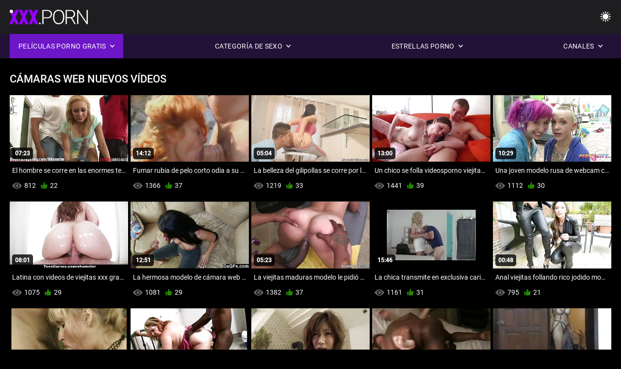

--- FILE ---
content_type: text/html; charset=UTF-8
request_url: https://videosxxxviejitas.com/category/webcams/
body_size: 10126
content:
<!DOCTYPE html><html lang="es"><head>


<title>Cámaras web Clips de vídeo gratuitos-Videos xxx viejitas  </title>
<meta http-equiv="Content-Type" content="text/html; charset=utf-8">
<meta name="description" content="Videos xxx viejitas-Gratis  Cámaras web Porno caliente sexy ">
<meta name="keywords" content="Estrella Porno,Porno HD,Videos HD,Mamada,Hardcore,Realidad,Juego de Roles,Adolescente 18+,Culo,Coño,Botín,Polla Grande,Masturbación,Por Detrás,Estilo Perrito,Misionero,Vaquera Inversa,Coño Afeitado,Primer plano,Diminuto,Tetas Pequeñas,Facial,Corrida,Rubia,Morena,Juguetes Sexuales,Coño Recortado,Trío,Estrella porno,porno hd,videos hd,mamada,hardcore,realidad,juego de roles,adolescente,fantasía escalonada,tabú,follada por detrás,dogging,primer plano,coño afeitado,delgada,tetas pequeñas,vaquera,misionero,polla grande,polla grande,corridas faciales,dormitorio en la cama,hermanastra,cabello oscuro,morena,rubia,jugando con el coño,durmiendo,coño recortado,trío,3some,Karly Baker ">
<meta name="viewport" content="width=device-width, initial-scale=1">
<base target="_blank">

<link rel="icon" type="image/x-icon" href="/favicons/favicon.ico">
<link rel="apple-touch-icon" sizes="32x32" href="/favicons/touch-icon-iphone.png">
<link rel="apple-touch-icon" sizes="76x76" href="/favicons/touch-icon-ipad.png">
<link rel="apple-touch-icon" sizes="120x120" href="/favicons/touch-icon-iphone-retina.png">
<link rel="apple-touch-icon" sizes="152x152" href="/favicons/touch-icon-ipad-retina.png">

<link href="/css/all5.css" rel="stylesheet" type="text/css">
<link href="/css/slick.css" rel="stylesheet" type="text/css">
<link href="/css/select2.css" rel="stylesheet" type="text/css">
<link href="https://videosxxxviejitas.com/category/webcams/" rel="canonical">
</head>
<body class="1 box_middle no-touch">

<div class="wrapper">
<header class="pignr">
<div class="container">
<div class="holder">
<div class="column second">
<button type="button" class="hamburger" title="menu">
<span></span>
</button>
<div class="logo">
<a href="/" class="pignr">
<img src="/files/logo.png" width="161" height="30" title="Videos xxx viejitas">
</a>
</div>
</div>

<div class="column second">
<button type="button" class="change_theme js-night-mode" title="menu">
<i class="icon-shine"></i>
</button>


<button type="button" class="mask_search" title="menu">
<i class="icon-search"></i>
</button>
</div>
</div>
<div class="navigation">
<nav>
<div class="item active">
<a href="#" class="onClick pignr videos">
<span>Películas porno gratis </span>
<i class="icon-arrow-down"></i>
</a>
<div class="dropped_sm">
<a href="/top.html" class="pignr item_sort">
<i class="icon-like"></i>
<span>Mejor Valorados </span>
</a>
<a href="/newporn.html" class="pignr item_sort">
<i class="icon-new"></i>
<span>Últimas </span>
</a>
<a href="/popular.html" class="pignr item_sort">
<i class="icon-view"></i>
<span>Lo Más Visto </span>
</a>

</div>
</div>
<div class="item item_second">
<a href="#" class="pignr onClick categories">
<span>Categoría de sexo </span>
<i class="icon-arrow-down"></i>
</a>
<div class="dropped_lg">
<div class="container" id="list_categories_categories_top_menu">
<div class="columns">

<div class="categories_list" id="list_categories_categories_top_menu_items">




<div class="categories_item">
<a href="/category/homemade+porn/">Porno casero</a>
</div>			
				<div class="categories_item">
<a href="/category/blowjob+and+oral+sex/">Mamada y sexo oral</a>
</div>			
				<div class="categories_item">
<a href="/category/young/">Joven</a>
</div>			
				<div class="categories_item">
<a href="/category/big+tits/">Tetas grandes</a>
</div>			
				<div class="categories_item">
<a href="/category/small+breasts+and+slender/">Pechos pequeños y delgados</a>
</div>			
				<div class="categories_item">
<a href="/category/anal+sex/">Sexo anal</a>
</div>			
				<div class="categories_item">
<a href="/category/mature+women+and+old+ladies/">Mujeres maduras y ancianas</a>
</div>			
				<div class="categories_item">
<a href="/category/big+dicks/">Pollas grandes</a>
</div>			
				<div class="categories_item">
<a href="/category/glamorous+beauties/">Bellezas glamorosas</a>
</div>			
				<div class="categories_item">
<a href="/category/russian+porn/">Porno ruso</a>
</div>			
				<div class="categories_item">
<a href="/category/big+assholes/">Culos grandes</a>
</div>			
				<div class="categories_item">
<a href="/category/sex+toys+and+devices/">Juguetes y dispositivos sexuales</a>
</div>			
				<div class="categories_item">
<a href="/category/solo+girls/">Chicas solas</a>
</div>			
				<div class="categories_item">
<a href="/category/swingers+and+groups/">Swingers y grupos</a>
</div>			
				<div class="categories_item">
<a href="/category/masturbation/">Masturbación</a>
</div>			
				<div class="categories_item">
<a href="/category/interracial/">Interracial</a>
</div>			
				<div class="categories_item">
<a href="/category/rough+sex/">Sexo duro</a>
</div>			
				<div class="categories_item">
<a href="/category/big+cocks/">Pollas grandes</a>
</div>			
				<div class="categories_item">
<a href="/category/webcams/">Cámaras web</a>
</div>			
				<div class="categories_item">
<a href="/category/french/">Francés</a>
</div>			
				

<div class="categories_item">
<a href="/categories.html" class="more">Ver toda la lista </a>
</div>
</div>
</div>
</div>
</div>
</div>

<div class="item item_second">
<a href="/category/hd/" class="pignr onClick pornstars">
<span>Estrellas Porno </span>
<i class="icon-arrow-down"></i>
</a>

</div>
<div class="item item_second">
<a href="#" class="pignr onClick channels">
<span>Canales </span>
<i class="icon-arrow-down"></i>
</a>
<div class="dropped_lg">
<div class="container" id="list_dvds_menu_top_channels">
<div class="columns">

<div class="categories_list" id="list_dvds_menu_top_channels_items">
<div class="categories_item">
<a class="pignr" href="/tag/19/">anal viejitass</a>
</div>		


                    
   <div class="categories_item">
<a class="pignr" href="/tag/166/">bideos pornos de viejitass</a>
</div>		


                    
   <div class="categories_item">
<a class="pignr" href="/tag/135/">biejitas porns</a>
</div>		


                    
   <div class="categories_item">
<a class="pignr" href="/tag/95/">biejitas pornoss</a>
</div>		


                    
   <div class="categories_item">
<a class="pignr" href="/tag/28/">cogiendo a viejitass</a>
</div>		


                    
   <div class="categories_item">
<a class="pignr" href="/tag/5/">cogiendo con viejitass</a>
</div>		


                    
   <div class="categories_item">
<a class="pignr" href="/tag/44/">cojiendo a una viejitas</a>
</div>		


                    
   <div class="categories_item">
<a class="pignr" href="/tag/25/">cojiendo a viejitas</a>
</div>		


                    
   <div class="categories_item">
<a class="pignr" href="/tag/24/">cojiendo a viejitass</a>
</div>		


                    
   <div class="categories_item">
<a class="pignr" href="/tag/4/">cojiendo con viejitass</a>
</div>		


                    
   

<div class="categories_item">
<a class="pignr" href="https://videosxxxcaserosgratis.com/">Videos xxx caseros gratiss</a>
</div>		

<div class="categories_item">
<a class="pignr" href="https://fotospeludas.com/">Porno peludass</a>
</div>		

<div class="categories_item">
<a class="pignr" href="https://videosxxxcerdas.net/">Videos xxx cerdass</a>
</div>		

<div class="categories_item">
<a class="pignr" href="https://ancianasxxx.com/">Ancianas xxxs</a>
</div>		

<div class="categories_item">
<a class="pignr" href="https://videosxxxecuador.com/">Videos xxx Ecuadors</a>
</div>		

<div class="categories_item">
<a class="pignr" href="https://videosxxxparaguayo.com/">Videos xxx Paraguayos</a>
</div>		

<div class="categories_item">
<a class="pignr" href="https://videosxxxgordas.com/">Videos xxx gordass</a>
</div>		

<div class="categories_item">
<a class="pignr" href="https://abuelascalientes.net/">Abuelas calientess</a>
</div>		

<div class="categories_item">
<a class="pignr" href="https://es.granniessex.net/">Hentai porno españols</a>
</div>		

<div class="categories_item">
<a class="pignr" href="https://videoslatinosporno.com/">Videos latinos pornos</a>
</div>		




<div class="categories_item">
<a href="/tags.html" class="pignr more">Ver toda la lista </a>
</div>
</div>
</div>
</div>
</div>
</div>







</nav>
</div>
 </div></header>

<main>
<section class="columns_thumbs">
<div class="container">
<div class="container">
<div class="headline">
<h1 class="title">Cámaras web Nuevos vídeos </h1>
 </div><div class="thumbs" id="list_videos_videos_watched_right_now_items">


<div class="item thumb">
<a href="https://videosxxxviejitas.com/link.php" title="El hombre se corre en las enormes tetas de su amante. viejitas fornicando" class="th">
<span class="wrap_image th">
<img src="https://videosxxxviejitas.com/media/thumbs/0/v07210.jpg?1691886109" alt="El hombre se corre en las enormes tetas de su amante. viejitas fornicando" width="400" height="225" style="display: block;">
<span class="time">07:23</span>

</span>
<span class="tools_thumbs">
<span class="title">
El hombre se corre en las enormes tetas de su amante. viejitas fornicando
</span>
</span>
</a>
<span class="columns">
<span class="col">
<span class="view">
<i class="icon-view"></i>
<span style="color:#FFF;">812</span>
</span>
<span class="like_view">
<i class="icon-like"></i>
<span style="color:#FFF;">22</span>
</span>
</span>
<span class="col second">
</span>
</span>
</div><div class="item thumb">
<a href="/video/5668/fumar-rubia-de-pelo-corto-odia-a-su-amante-por-sexo-brutal-en-la-videos-pornogr%C3%A1ficos-de-viejitas-boca-y-en-la-vagina-/" title="Fumar rubia de pelo corto odia a su amante por sexo brutal en la videos pornográficos de viejitas boca y en la vagina." class="th">
<span class="wrap_image th">
<img src="https://videosxxxviejitas.com/media/thumbs/8/v05668.jpg?1692148781" alt="Fumar rubia de pelo corto odia a su amante por sexo brutal en la videos pornográficos de viejitas boca y en la vagina." width="400" height="225" style="display: block;">
<span class="time">14:12</span>

</span>
<span class="tools_thumbs">
<span class="title">
Fumar rubia de pelo corto odia a su amante por sexo brutal en la videos pornográficos de viejitas boca y en la vagina.
</span>
</span>
</a>
<span class="columns">
<span class="col">
<span class="view">
<i class="icon-view"></i>
<span style="color:#FFF;">1366</span>
</span>
<span class="like_view">
<i class="icon-like"></i>
<span style="color:#FFF;">37</span>
</span>
</span>
<span class="col second">
</span>
</span>
</div><div class="item thumb">
<a href="/video/3908/la-belleza-del-gilipollas-se-corre-por-la-masturbaci%C3%B3n-con-un-xxx-videos-de-viejitas-consolador-/" title="La belleza del gilipollas se corre por la masturbación con un xxx videos de viejitas consolador." class="th">
<span class="wrap_image th">
<img src="https://videosxxxviejitas.com/media/thumbs/8/v03908.jpg?1690503879" alt="La belleza del gilipollas se corre por la masturbación con un xxx videos de viejitas consolador." width="400" height="225" style="display: block;">
<span class="time">05:04</span>

</span>
<span class="tools_thumbs">
<span class="title">
La belleza del gilipollas se corre por la masturbación con un xxx videos de viejitas consolador.
</span>
</span>
</a>
<span class="columns">
<span class="col">
<span class="view">
<i class="icon-view"></i>
<span style="color:#FFF;">1219</span>
</span>
<span class="like_view">
<i class="icon-like"></i>
<span style="color:#FFF;">33</span>
</span>
</span>
<span class="col second">
</span>
</span>
</div><div class="item thumb">
<a href="/video/8819/un-chico-se-folla-videosporno-viejitas-a-una-chica-sentada-en-una-silla-por-el-culo-/" title="Un chico se folla videosporno viejitas a una chica sentada en una silla por el culo." class="th">
<span class="wrap_image th">
<img src="https://videosxxxviejitas.com/media/thumbs/9/v08819.jpg?1694915050" alt="Un chico se folla videosporno viejitas a una chica sentada en una silla por el culo." width="400" height="225" style="display: block;">
<span class="time">13:00</span>

</span>
<span class="tools_thumbs">
<span class="title">
Un chico se folla videosporno viejitas a una chica sentada en una silla por el culo.
</span>
</span>
</a>
<span class="columns">
<span class="col">
<span class="view">
<i class="icon-view"></i>
<span style="color:#FFF;">1441</span>
</span>
<span class="like_view">
<i class="icon-like"></i>
<span style="color:#FFF;">39</span>
</span>
</span>
<span class="col second">
</span>
</span>
</div><div class="item thumb">
<a href="https://videosxxxviejitas.com/link.php" title="Una joven modelo rusa de webcam complace a sus numerosos fans con más de un striptease. viejitas calientes videos" class="th">
<span class="wrap_image th">
<img src="https://videosxxxviejitas.com/media/thumbs/1/v06801.jpg?1690681005" alt="Una joven modelo rusa de webcam complace a sus numerosos fans con más de un striptease. viejitas calientes videos" width="400" height="225" style="display: block;">
<span class="time">10:29</span>

</span>
<span class="tools_thumbs">
<span class="title">
Una joven modelo rusa de webcam complace a sus numerosos fans con más de un striptease. viejitas calientes videos
</span>
</span>
</a>
<span class="columns">
<span class="col">
<span class="view">
<i class="icon-view"></i>
<span style="color:#FFF;">1112</span>
</span>
<span class="like_view">
<i class="icon-like"></i>
<span style="color:#FFF;">30</span>
</span>
</span>
<span class="col second">
</span>
</span>
</div><div class="item thumb">
<a href="https://videosxxxviejitas.com/link.php" title="Latina con videos de viejitas xxx grandes tetas se folla a su marido." class="th">
<span class="wrap_image th">
<img src="https://videosxxxviejitas.com/media/thumbs/8/v05728.jpg?1691283339" alt="Latina con videos de viejitas xxx grandes tetas se folla a su marido." width="400" height="225" style="display: block;">
<span class="time">08:01</span>

</span>
<span class="tools_thumbs">
<span class="title">
Latina con videos de viejitas xxx grandes tetas se folla a su marido.
</span>
</span>
</a>
<span class="columns">
<span class="col">
<span class="view">
<i class="icon-view"></i>
<span style="color:#FFF;">1075</span>
</span>
<span class="like_view">
<i class="icon-like"></i>
<span style="color:#FFF;">29</span>
</span>
</span>
<span class="col second">
</span>
</span>
</div><div class="item thumb">
<a href="https://videosxxxviejitas.com/link.php" title="La hermosa modelo de cámara web gana más cuando su amigo negro viejas mexicanas culiando la folla." class="th">
<span class="wrap_image th">
<img src="https://videosxxxviejitas.com/media/thumbs/4/v05214.jpg?1687574898" alt="La hermosa modelo de cámara web gana más cuando su amigo negro viejas mexicanas culiando la folla." width="400" height="225" style="display: block;">
<span class="time">12:51</span>

</span>
<span class="tools_thumbs">
<span class="title">
La hermosa modelo de cámara web gana más cuando su amigo negro viejas mexicanas culiando la folla.
</span>
</span>
</a>
<span class="columns">
<span class="col">
<span class="view">
<i class="icon-view"></i>
<span style="color:#FFF;">1081</span>
</span>
<span class="like_view">
<i class="icon-like"></i>
<span style="color:#FFF;">29</span>
</span>
</span>
<span class="col second">
</span>
</span>
</div><div class="item thumb">
<a href="/video/6480/la-viejitas-maduras-modelo-le-pidi%C3%B3-cien-d%C3%B3lares-al-usuario-por-la-transmisi%C3%B3n-en-l%C3%ADnea-de-ella-follando-con-un-chico-en-privado-/" title="La viejitas maduras modelo le pidió cien dólares al usuario por la transmisión en línea de ella follando con un chico en privado." class="th">
<span class="wrap_image th">
<img src="https://videosxxxviejitas.com/media/thumbs/0/v06480.jpg?1694223847" alt="La viejitas maduras modelo le pidió cien dólares al usuario por la transmisión en línea de ella follando con un chico en privado." width="400" height="225" style="display: block;">
<span class="time">05:23</span>

</span>
<span class="tools_thumbs">
<span class="title">
La viejitas maduras modelo le pidió cien dólares al usuario por la transmisión en línea de ella follando con un chico en privado.
</span>
</span>
</a>
<span class="columns">
<span class="col">
<span class="view">
<i class="icon-view"></i>
<span style="color:#FFF;">1382</span>
</span>
<span class="like_view">
<i class="icon-like"></i>
<span style="color:#FFF;">37</span>
</span>
</span>
<span class="col second">
</span>
</span>
</div><div class="item thumb">
<a href="https://videosxxxviejitas.com/link.php" title="La chica transmite en exclusiva caricias viejitas calientes xnxx de clítoris vía Skype para su futuro marido." class="th">
<span class="wrap_image th">
<img src="https://videosxxxviejitas.com/media/thumbs/2/v05692.jpg?1686684483" alt="La chica transmite en exclusiva caricias viejitas calientes xnxx de clítoris vía Skype para su futuro marido." width="400" height="225" style="display: block;">
<span class="time">15:46</span>

</span>
<span class="tools_thumbs">
<span class="title">
La chica transmite en exclusiva caricias viejitas calientes xnxx de clítoris vía Skype para su futuro marido.
</span>
</span>
</a>
<span class="columns">
<span class="col">
<span class="view">
<i class="icon-view"></i>
<span style="color:#FFF;">1161</span>
</span>
<span class="like_view">
<i class="icon-like"></i>
<span style="color:#FFF;">31</span>
</span>
</span>
<span class="col second">
</span>
</span>
</div><div class="item thumb">
<a href="/video/315/anal-viejitas-follando-rico-jodido-modelo-de-c%C3%A1mara-web-de-18-a%C3%B1os-en-chaturbate-/" title="Anal viejitas follando rico jodido modelo de cámara web de 18 años en Chaturbate." class="th">
<span class="wrap_image th">
<img src="https://videosxxxviejitas.com/media/thumbs/5/v00315.jpg?1691980437" alt="Anal viejitas follando rico jodido modelo de cámara web de 18 años en Chaturbate." width="400" height="225" style="display: block;">
<span class="time">00:48</span>

</span>
<span class="tools_thumbs">
<span class="title">
Anal viejitas follando rico jodido modelo de cámara web de 18 años en Chaturbate.
</span>
</span>
</a>
<span class="columns">
<span class="col">
<span class="view">
<i class="icon-view"></i>
<span style="color:#FFF;">795</span>
</span>
<span class="like_view">
<i class="icon-like"></i>
<span style="color:#FFF;">21</span>
</span>
</span>
<span class="col second">
</span>
</span>
</div><div class="item thumb">
<a href="/video/4198/cari%C3%B1o-con-una-cola-de-caballo-desde-el-coraz%C3%B3n-desde-cojiendo-una-viejita-el-coraz%C3%B3n-le-dio-a-un-amigo-una-mamada-hermosa-/" title="Cariño con una cola de caballo desde el corazón, desde cojiendo una viejita el corazón le dio a un amigo una mamada hermosa." class="th">
<span class="wrap_image th">
<img src="https://videosxxxviejitas.com/media/thumbs/8/v04198.jpg?1691455667" alt="Cariño con una cola de caballo desde el corazón, desde cojiendo una viejita el corazón le dio a un amigo una mamada hermosa." width="400" height="225" style="display: block;">
<span class="time">13:03</span>

</span>
<span class="tools_thumbs">
<span class="title">
Cariño con una cola de caballo desde el corazón, desde cojiendo una viejita el corazón le dio a un amigo una mamada hermosa.
</span>
</span>
</a>
<span class="columns">
<span class="col">
<span class="view">
<i class="icon-view"></i>
<span style="color:#FFF;">1403</span>
</span>
<span class="like_view">
<i class="icon-like"></i>
<span style="color:#FFF;">37</span>
</span>
</span>
<span class="col second">
</span>
</span>
</div><div class="item thumb">
<a href="/video/814/una-rubia-con-una-cola-esponjosa-que-sobresale-de-su-culo-se-masturba-con-un-consolador-enorme-xxx-viejitas/" title="Una rubia con una cola esponjosa que sobresale de su culo se masturba con un consolador enorme. xxx viejitas" class="th">
<span class="wrap_image th">
<img src="https://videosxxxviejitas.com/media/thumbs/4/v00814.jpg?1693013308" alt="Una rubia con una cola esponjosa que sobresale de su culo se masturba con un consolador enorme. xxx viejitas" width="400" height="225" style="display: block;">
<span class="time">07:01</span>

</span>
<span class="tools_thumbs">
<span class="title">
Una rubia con una cola esponjosa que sobresale de su culo se masturba con un consolador enorme. xxx viejitas
</span>
</span>
</a>
<span class="columns">
<span class="col">
<span class="view">
<i class="icon-view"></i>
<span style="color:#FFF;">914</span>
</span>
<span class="like_view">
<i class="icon-like"></i>
<span style="color:#FFF;">24</span>
</span>
</span>
<span class="col second">
</span>
</span>
</div><div class="item thumb">
<a href="https://videosxxxviejitas.com/link.php" title="Un hombre negro está mirando a una hermosa morena en la viejitas gordas follando cama." class="th">
<span class="wrap_image th">
<img src="https://videosxxxviejitas.com/media/thumbs/8/v07708.jpg?1687402353" alt="Un hombre negro está mirando a una hermosa morena en la viejitas gordas follando cama." width="400" height="225" style="display: block;">
<span class="time">05:00</span>

</span>
<span class="tools_thumbs">
<span class="title">
Un hombre negro está mirando a una hermosa morena en la viejitas gordas follando cama.
</span>
</span>
</a>
<span class="columns">
<span class="col">
<span class="view">
<i class="icon-view"></i>
<span style="color:#FFF;">1644</span>
</span>
<span class="like_view">
<i class="icon-like"></i>
<span style="color:#FFF;">43</span>
</span>
</span>
<span class="col second">
</span>
</span>
</div><div class="item thumb">
<a href="https://videosxxxviejitas.com/link.php" title="Una chica con rastas a la moda durante un show privado de webcam se golpea el culo viejos cojiendo jovenes con los dedos y un consolador." class="th">
<span class="wrap_image th">
<img src="https://videosxxxviejitas.com/media/thumbs/3/v02643.jpg?1690851164" alt="Una chica con rastas a la moda durante un show privado de webcam se golpea el culo viejos cojiendo jovenes con los dedos y un consolador." width="400" height="225" style="display: block;">
<span class="time">01:29</span>

</span>
<span class="tools_thumbs">
<span class="title">
Una chica con rastas a la moda durante un show privado de webcam se golpea el culo viejos cojiendo jovenes con los dedos y un consolador.
</span>
</span>
</a>
<span class="columns">
<span class="col">
<span class="view">
<i class="icon-view"></i>
<span style="color:#FFF;">881</span>
</span>
<span class="like_view">
<i class="icon-like"></i>
<span style="color:#FFF;">23</span>
</span>
</span>
<span class="col second">
</span>
</span>
</div><div class="item thumb">
<a href="https://videosxxxviejitas.com/link.php" title="Masturbación femenina de una chica tetona viejitas videos pornos frente a una cámara web." class="th">
<span class="wrap_image th">
<img src="https://videosxxxviejitas.com/media/thumbs/7/v03557.jpg?1692923658" alt="Masturbación femenina de una chica tetona viejitas videos pornos frente a una cámara web." width="400" height="225" style="display: block;">
<span class="time">02:11</span>

</span>
<span class="tools_thumbs">
<span class="title">
Masturbación femenina de una chica tetona viejitas videos pornos frente a una cámara web.
</span>
</span>
</a>
<span class="columns">
<span class="col">
<span class="view">
<i class="icon-view"></i>
<span style="color:#FFF;">1111</span>
</span>
<span class="like_view">
<i class="icon-like"></i>
<span style="color:#FFF;">29</span>
</span>
</span>
<span class="col second">
</span>
</span>
</div><div class="item thumb">
<a href="/video/8525/puta-con-viejitas-fornicando-gafas-folla-con-un-chico-frente-a-la-c%C3%A1mara-/" title="Puta con viejitas fornicando gafas folla con un chico frente a la cámara." class="th">
<span class="wrap_image th">
<img src="https://videosxxxviejitas.com/media/thumbs/5/v08525.jpg?1692495815" alt="Puta con viejitas fornicando gafas folla con un chico frente a la cámara." width="400" height="225" style="display: block;">
<span class="time">06:48</span>

</span>
<span class="tools_thumbs">
<span class="title">
Puta con viejitas fornicando gafas folla con un chico frente a la cámara.
</span>
</span>
</a>
<span class="columns">
<span class="col">
<span class="view">
<i class="icon-view"></i>
<span style="color:#FFF;">1189</span>
</span>
<span class="like_view">
<i class="icon-like"></i>
<span style="color:#FFF;">31</span>
</span>
</span>
<span class="col second">
</span>
</span>
</div><div class="item thumb">
<a href="/video/4422/la-estrella-privada-de-chaturbate-monta-un-consolador-en-l%C3%ADnea-todos-los-d%C3%ADas-viejas-mexicanas-xxx/" title="La estrella privada de Chaturbate monta un consolador en línea todos los días. viejas mexicanas xxx" class="th">
<span class="wrap_image th">
<img src="https://videosxxxviejitas.com/media/thumbs/2/v04422.jpg?1691718567" alt="La estrella privada de Chaturbate monta un consolador en línea todos los días. viejas mexicanas xxx" width="400" height="225" style="display: block;">
<span class="time">02:54</span>

</span>
<span class="tools_thumbs">
<span class="title">
La estrella privada de Chaturbate monta un consolador en línea todos los días. viejas mexicanas xxx
</span>
</span>
</a>
<span class="columns">
<span class="col">
<span class="view">
<i class="icon-view"></i>
<span style="color:#FFF;">1036</span>
</span>
<span class="like_view">
<i class="icon-like"></i>
<span style="color:#FFF;">27</span>
</span>
</span>
<span class="col second">
</span>
</span>
</div><div class="item thumb">
<a href="/video/7337/el-marido-se-folla-a-la-bella-esposa-en-la-webcam-y-se-corre-en-la-boca-con-xnxxviejitas-semen-/" title="El marido se folla a la bella esposa en la webcam y se corre en la boca con xnxxviejitas semen." class="th">
<span class="wrap_image th">
<img src="https://videosxxxviejitas.com/media/thumbs/7/v07337.jpg?1693273353" alt="El marido se folla a la bella esposa en la webcam y se corre en la boca con xnxxviejitas semen." width="400" height="225" style="display: block;">
<span class="time">03:20</span>

</span>
<span class="tools_thumbs">
<span class="title">
El marido se folla a la bella esposa en la webcam y se corre en la boca con xnxxviejitas semen.
</span>
</span>
</a>
<span class="columns">
<span class="col">
<span class="view">
<i class="icon-view"></i>
<span style="color:#FFF;">960</span>
</span>
<span class="like_view">
<i class="icon-like"></i>
<span style="color:#FFF;">25</span>
</span>
</span>
<span class="col second">
</span>
</span>
</div><div class="item thumb">
<a href="https://videosxxxviejitas.com/link.php" title="Pasión interracial en la webcam de un despeje videos de sexo de viejitas blanco." class="th">
<span class="wrap_image th">
<img src="https://videosxxxviejitas.com/media/thumbs/5/v06235.jpg?1690510721" alt="Pasión interracial en la webcam de un despeje videos de sexo de viejitas blanco." width="400" height="225" style="display: block;">
<span class="time">06:31</span>

</span>
<span class="tools_thumbs">
<span class="title">
Pasión interracial en la webcam de un despeje videos de sexo de viejitas blanco.
</span>
</span>
</a>
<span class="columns">
<span class="col">
<span class="view">
<i class="icon-view"></i>
<span style="color:#FFF;">1194</span>
</span>
<span class="like_view">
<i class="icon-like"></i>
<span style="color:#FFF;">31</span>
</span>
</span>
<span class="col second">
</span>
</span>
</div><div class="item thumb">
<a href="https://videosxxxviejitas.com/link.php" title="Miopía Un estudiante se masturba con un consolador mientras sostiene un libro. viejitas foyando" class="th">
<span class="wrap_image th">
<img src="https://videosxxxviejitas.com/media/thumbs/6/v00656.jpg?1691027386" alt="Miopía Un estudiante se masturba con un consolador mientras sostiene un libro. viejitas foyando" width="400" height="225" style="display: block;">
<span class="time">05:05</span>

</span>
<span class="tools_thumbs">
<span class="title">
Miopía Un estudiante se masturba con un consolador mientras sostiene un libro. viejitas foyando
</span>
</span>
</a>
<span class="columns">
<span class="col">
<span class="view">
<i class="icon-view"></i>
<span style="color:#FFF;">886</span>
</span>
<span class="like_view">
<i class="icon-like"></i>
<span style="color:#FFF;">23</span>
</span>
</span>
<span class="col second">
</span>
</span>
</div><div class="item thumb">
<a href="/video/7005/la-joven-salta-sobre-el-pene-del-tipo-y-mira-a-la-c%C3%A1mara-viejas-cojiendo-mexicanas/" title="La joven salta sobre el pene del tipo y mira a la cámara. viejas cojiendo mexicanas" class="th">
<span class="wrap_image th">
<img src="https://videosxxxviejitas.com/media/thumbs/5/v07005.jpg?1686943577" alt="La joven salta sobre el pene del tipo y mira a la cámara. viejas cojiendo mexicanas" width="400" height="225" style="display: block;">
<span class="time">03:05</span>

</span>
<span class="tools_thumbs">
<span class="title">
La joven salta sobre el pene del tipo y mira a la cámara. viejas cojiendo mexicanas
</span>
</span>
</a>
<span class="columns">
<span class="col">
<span class="view">
<i class="icon-view"></i>
<span style="color:#FFF;">1426</span>
</span>
<span class="like_view">
<i class="icon-like"></i>
<span style="color:#FFF;">37</span>
</span>
</span>
<span class="col second">
</span>
</span>
</div><div class="item thumb">
<a href="/video/7682/la-mujer-negra-con-videos-viejitas-cojiendo-pantalones-cortos-de-mezclilla-se-sinti%C3%B3-atra%C3%ADda-por-la-polla-blanca-nuevamente-/" title="La mujer negra con videos viejitas cojiendo pantalones cortos de mezclilla se sintió atraída por la polla blanca nuevamente." class="th">
<span class="wrap_image th">
<img src="https://videosxxxviejitas.com/media/thumbs/2/v07682.jpg?1688864054" alt="La mujer negra con videos viejitas cojiendo pantalones cortos de mezclilla se sintió atraída por la polla blanca nuevamente." width="400" height="225" style="display: block;">
<span class="time">04:07</span>

</span>
<span class="tools_thumbs">
<span class="title">
La mujer negra con videos viejitas cojiendo pantalones cortos de mezclilla se sintió atraída por la polla blanca nuevamente.
</span>
</span>
</a>
<span class="columns">
<span class="col">
<span class="view">
<i class="icon-view"></i>
<span style="color:#FFF;">1350</span>
</span>
<span class="like_view">
<i class="icon-like"></i>
<span style="color:#FFF;">35</span>
</span>
</span>
<span class="col second">
</span>
</span>
</div><div class="item thumb">
<a href="/video/8683/el-chico-se-foll%C3%B3-a-una-mujer-alemana-viejitas-foyando-y-r%C3%A1pidamente-termin%C3%B3-sus-rollos-/" title="El chico se folló a una mujer alemana viejitas foyando y rápidamente terminó sus rollos." class="th">
<span class="wrap_image th">
<img src="https://videosxxxviejitas.com/media/thumbs/3/v08683.jpg?1693962889" alt="El chico se folló a una mujer alemana viejitas foyando y rápidamente terminó sus rollos." width="400" height="225" style="display: block;">
<span class="time">04:13</span>

</span>
<span class="tools_thumbs">
<span class="title">
El chico se folló a una mujer alemana viejitas foyando y rápidamente terminó sus rollos.
</span>
</span>
</a>
<span class="columns">
<span class="col">
<span class="view">
<i class="icon-view"></i>
<span style="color:#FFF;">888</span>
</span>
<span class="like_view">
<i class="icon-like"></i>
<span style="color:#FFF;">23</span>
</span>
</span>
<span class="col second">
</span>
</span>
</div><div class="item thumb">
<a href="/video/7610/la-aspirante-a-actriz-de-cine-para-adultos-estaba-xxx-de-viejitas-tan-emocionada-cuando-su-pareja-aprendi%C3%B3-una-gran-corrida-/" title="La aspirante a actriz de cine para adultos estaba xxx de viejitas tan emocionada cuando su pareja aprendió una gran corrida." class="th">
<span class="wrap_image th">
<img src="https://videosxxxviejitas.com/media/thumbs/0/v07610.jpg?1690505568" alt="La aspirante a actriz de cine para adultos estaba xxx de viejitas tan emocionada cuando su pareja aprendió una gran corrida." width="400" height="225" style="display: block;">
<span class="time">06:18</span>

</span>
<span class="tools_thumbs">
<span class="title">
La aspirante a actriz de cine para adultos estaba xxx de viejitas tan emocionada cuando su pareja aprendió una gran corrida.
</span>
</span>
</a>
<span class="columns">
<span class="col">
<span class="view">
<i class="icon-view"></i>
<span style="color:#FFF;">1044</span>
</span>
<span class="like_view">
<i class="icon-like"></i>
<span style="color:#FFF;">27</span>
</span>
</span>
<span class="col second">
</span>
</span>
</div><div class="item thumb">
<a href="/video/9852/at%C3%B3-un-viejitas-anales-consolador-a-la-cama-y-lo-folla-/" title="Ató un viejitas anales consolador a la cama y lo folla." class="th">
<span class="wrap_image th">
<img src="https://videosxxxviejitas.com/media/thumbs/2/v09852.jpg?1689125069" alt="Ató un viejitas anales consolador a la cama y lo folla." width="400" height="225" style="display: block;">
<span class="time">04:43</span>

</span>
<span class="tools_thumbs">
<span class="title">
Ató un viejitas anales consolador a la cama y lo folla.
</span>
</span>
</a>
<span class="columns">
<span class="col">
<span class="view">
<i class="icon-view"></i>
<span style="color:#FFF;">1547</span>
</span>
<span class="like_view">
<i class="icon-like"></i>
<span style="color:#FFF;">40</span>
</span>
</span>
<span class="col second">
</span>
</span>
</div><div class="item thumb">
<a href="/video/2819/una-chica-con-tatuajes-por-todo-el-cuerpo-se-masturba-el-co%C3%B1o-con-fuertes-viejitas-maduras-juguetes-sexuales-/" title="Una chica con tatuajes por todo el cuerpo se masturba el coño con fuertes viejitas maduras juguetes sexuales." class="th">
<span class="wrap_image th">
<img src="https://videosxxxviejitas.com/media/thumbs/9/v02819.jpg?1689731231" alt="Una chica con tatuajes por todo el cuerpo se masturba el coño con fuertes viejitas maduras juguetes sexuales." width="400" height="225" style="display: block;">
<span class="time">01:24</span>

</span>
<span class="tools_thumbs">
<span class="title">
Una chica con tatuajes por todo el cuerpo se masturba el coño con fuertes viejitas maduras juguetes sexuales.
</span>
</span>
</a>
<span class="columns">
<span class="col">
<span class="view">
<i class="icon-view"></i>
<span style="color:#FFF;">1086</span>
</span>
<span class="like_view">
<i class="icon-like"></i>
<span style="color:#FFF;">28</span>
</span>
</span>
<span class="col second">
</span>
</span>
</div><div class="item thumb">
<a href="/video/8633/el-tipo-llama-puta-a-su-esposa-por-cogiendo-con-viejitas-hacer-shows-privados-de-c%C3%A1mara-web-todos-los-d%C3%ADas-/" title="El tipo llama puta a su esposa por cogiendo con viejitas hacer shows privados de cámara web todos los días." class="th">
<span class="wrap_image th">
<img src="https://videosxxxviejitas.com/media/thumbs/3/v08633.jpg?1689992217" alt="El tipo llama puta a su esposa por cogiendo con viejitas hacer shows privados de cámara web todos los días." width="400" height="225" style="display: block;">
<span class="time">06:10</span>

</span>
<span class="tools_thumbs">
<span class="title">
El tipo llama puta a su esposa por cogiendo con viejitas hacer shows privados de cámara web todos los días.
</span>
</span>
</a>
<span class="columns">
<span class="col">
<span class="view">
<i class="icon-view"></i>
<span style="color:#FFF;">1048</span>
</span>
<span class="like_view">
<i class="icon-like"></i>
<span style="color:#FFF;">27</span>
</span>
</span>
<span class="col second">
</span>
</span>
</div><div class="item thumb">
<a href="/video/3499/esposa-golpea-con-amante-en-la-videos-sexo-viejitas-webcam-/" title="Esposa golpea con amante en la videos sexo viejitas webcam." class="th">
<span class="wrap_image th">
<img src="https://videosxxxviejitas.com/media/thumbs/9/v03499.jpg?1692063842" alt="Esposa golpea con amante en la videos sexo viejitas webcam." width="400" height="225" style="display: block;">
<span class="time">04:06</span>

</span>
<span class="tools_thumbs">
<span class="title">
Esposa golpea con amante en la videos sexo viejitas webcam.
</span>
</span>
</a>
<span class="columns">
<span class="col">
<span class="view">
<i class="icon-view"></i>
<span style="color:#FFF;">1438</span>
</span>
<span class="like_view">
<i class="icon-like"></i>
<span style="color:#FFF;">37</span>
</span>
</span>
<span class="col second">
</span>
</span>
</div><div class="item thumb">
<a href="/video/6355/la-chica-mamada-cojiendo-con-viejitas-muestra-una-lecci%C3%B3n-sobre-c%C3%B3mo-chupar-el-pene-correctamente-/" title="La chica mamada cojiendo con viejitas muestra una lección sobre cómo chupar el pene correctamente." class="th">
<span class="wrap_image th">
<img src="https://videosxxxviejitas.com/media/thumbs/5/v06355.jpg?1693440122" alt="La chica mamada cojiendo con viejitas muestra una lección sobre cómo chupar el pene correctamente." width="400" height="225" style="display: block;">
<span class="time">02:27</span>

</span>
<span class="tools_thumbs">
<span class="title">
La chica mamada cojiendo con viejitas muestra una lección sobre cómo chupar el pene correctamente.
</span>
</span>
</a>
<span class="columns">
<span class="col">
<span class="view">
<i class="icon-view"></i>
<span style="color:#FFF;">894</span>
</span>
<span class="like_view">
<i class="icon-like"></i>
<span style="color:#FFF;">23</span>
</span>
</span>
<span class="col second">
</span>
</span>
</div><div class="item thumb">
<a href="/video/8025/nyashka-se-la-follan-duro-en-su-show-de-webcam-privado-con-cuernos-viejos-culiones-adjuntos-en-la-cabeza-/" title="Nyashka se la follan duro en su show de webcam privado con cuernos viejos culiones adjuntos en la cabeza." class="th">
<span class="wrap_image th">
<img src="https://videosxxxviejitas.com/media/thumbs/5/v08025.jpg?1690675378" alt="Nyashka se la follan duro en su show de webcam privado con cuernos viejos culiones adjuntos en la cabeza." width="400" height="225" style="display: block;">
<span class="time">04:59</span>

</span>
<span class="tools_thumbs">
<span class="title">
Nyashka se la follan duro en su show de webcam privado con cuernos viejos culiones adjuntos en la cabeza.
</span>
</span>
</a>
<span class="columns">
<span class="col">
<span class="view">
<i class="icon-view"></i>
<span style="color:#FFF;">1285</span>
</span>
<span class="like_view">
<i class="icon-like"></i>
<span style="color:#FFF;">33</span>
</span>
</span>
<span class="col second">
</span>
</span>
</div>

</div>
</div>

		<style>
a.button {
       border: solid 1px #32373b;
    background: #3e4347;
    box-shadow: inset 0 1px 1px rgb(255 255 255 / 10%), 0 1px 3px rgb(0 0 0 / 10%);
    color: #feffff;
    text-shadow: 0 1px 0 rgb(0 0 0 / 50%);
    display: inline-block;
    padding: 6px 12px;
    margin-right: 4px;
    margin-bottom: 2px;
    text-decoration: none;
    }
    a.button.current {
  
       background: #2f3237;
    box-shadow: inset 0 0 8px rgb(0 0 0 / 50%), 0 1px 0 rgb(255 255 255 / 10%);
    color: #feffff;
    text-shadow: 0 1px 0 rgb(0 0 0 / 50%);
    display: inline-block;
    padding: 6px 12px;
    margin-right: 4px;
    margin-bottom: 2px;
    text-decoration: none;
        
    } 
    
    .paginator {        
    color: #feffff;
    text-shadow: 0 1px 0 rgb(0 0 0 / 50%);
    display: inline-block;
    padding: 6px 12px;
    margin-right: 4px;
    margin-bottom: 2px;
    text-decoration: none;  }
    
    .paginator a {      border: solid 1px #32373b;
    background: #3e4347;
    box-shadow: inset 0 1px 1px rgb(255 255 255 / 10%), 0 1px 3px rgb(0 0 0 / 10%);
    color: #feffff;
    text-shadow: 0 1px 0 rgb(0 0 0 / 50%);
    display: inline-block;
    padding: 6px 12px;
    margin-right: 4px;
    margin-bottom: 2px;
    text-decoration: none;
    }
        .paginator a:hover {      background:#9500fd;
border:1px solid #3a0430
    }
   

		</style>		


<div class="paginator"><a href='https://videosxxxviejitas.com/category/webcams/?page=1' class='button current'>1</a> <a href='https://videosxxxviejitas.com/category/webcams/?page=2' class='button'>2</a> <a href='https://videosxxxviejitas.com/category/webcams/?page=3' class='button'>3</a> <a href='https://videosxxxviejitas.com/category/webcams/?page=4' class='button'>4</a> <a href='https://videosxxxviejitas.com/category/webcams/?page=5' class='button'>5</a> <a href='https://videosxxxviejitas.com/category/webcams/?page=6' class='button'>6</a> <a href='https://videosxxxviejitas.com/category/webcams/?page=7' class='button'>7</a> <a href='https://videosxxxviejitas.com/category/webcams/?page=8' class='button'>8</a> <a href='https://videosxxxviejitas.com/category/webcams/?page=9' class='button'>9</a> <a href='https://videosxxxviejitas.com/category/webcams/?page=10' class='button'>10</a> <a href='https://videosxxxviejitas.com/category/webcams/?page=11' class='button'>11</a> &nbsp;...&nbsp;&nbsp;<a href='https://videosxxxviejitas.com/category/webcams/?page=27' class='button'>27</a>&nbsp;&nbsp;<a href='https://videosxxxviejitas.com/category/webcams/?page=2' class='button'><span>&rarr;</span></a></div>


</div>
</section>




</main>



<div class="mobile-bottom-menu" style="display: none;">
<a class="pignr home" href="/">
<i class="mbmicon-newest"></i>
<span>Página principal </span>
</a>
<a class="pignr newest" href="/new.html">
<i class="mbmicon-home"></i>
<span>Nuevas películas porno </span>
</a>
<a class="pignr categories" href="/categories.html">
<i class="mbmicon-categories"></i>
<span>Temas </span>
</a>
<a class="pignr channels" href="/tags.html">
<i class="mbmicon-channels"></i>
<span>Canales </span>
</a>
<a class="pignr pornstars" href="/category/hd/">
<i class="mbmicon-pornstars"></i>
<span>Estrellas Porno </span>
</a>
</div>


<footer>
<div class="container">
<div class="footer_holder">
<div class="logo_footer">
<a class="pignr" href="/" title="menu">
<svg enable-background="new 0 0 161 30" version="1.1" viewBox="0 0 161 30" width="240" height="45" xml:space="preserve" xmlns="http://www.w3.org/2000/svg">
<g enable-background="new    ">
<linearGradient id="a" x1="54.668" x2="1.7229" y1="31.584" y2="1.0161" gradientUnits="userSpaceOnUse">
<stop stop-color="#9500FD" offset="0"></stop>
<stop stop-color="#9500FD" offset="1"></stop>
</linearGradient>
<path d="m0 30h7v-26h-7v26zm9-24h9v24h7v-24h10v-6h-26v6zm45.26 8.285c-1.313-0.749-2.991-1.447-5.035-2.096-2.044-0.647-3.472-1.276-4.284-1.885-0.812-0.607-1.218-1.286-1.218-2.035 0-0.855 0.369-1.562 1.106-2.116s1.742-0.832 3.015-0.832c1.259 0 2.257 0.328 2.995 0.982 0.737 0.655 1.106 1.578 1.106 2.768h7.106c0-1.777-0.467-3.358-1.401-4.742s-2.243-2.45-3.928-3.198c-1.685-0.749-3.59-1.124-5.715-1.124-2.179 0-4.142 0.345-5.888 1.033s-3.096 1.651-4.05 2.888c-0.955 1.237-1.432 2.664-1.432 4.281 0 3.249 1.915 5.803 5.746 7.66 1.177 0.575 2.693 1.171 4.547 1.785 1.854 0.615 3.15 1.21 3.888 1.784 0.738 0.575 1.106 1.378 1.106 2.407 0 0.909-0.342 1.614-1.025 2.115-0.684 0.502-1.614 0.752-2.792 0.752-1.84 0-3.17-0.371-3.989-1.113-0.819-0.741-1.229-1.895-1.229-3.459h-7.146c0 1.925 0.49 3.627 1.472 5.104 0.981 1.479 2.443 2.641 4.385 3.49 1.942 0.848 4.111 1.272 6.506 1.272 3.397 0 6.07-0.729 8.02-2.186 1.949-1.457 2.923-3.462 2.923-6.017 2e-3 -3.193-1.595-5.699-4.789-7.518z" fill="url(#a)"></path>
</g>
<g enable-background="new">
<path class="wrap_letter" d="m62.113 26.478c-0.542 0-0.964 0.164-1.269 0.492-0.305 0.327-0.457 0.725-0.457 1.192 0 0.469 0.152 0.853 0.457 1.153 0.304 0.301 0.727 0.451 1.269 0.451 0.541 0 0.967-0.15 1.279-0.451 0.311-0.301 0.467-0.685 0.467-1.153s-0.156-0.865-0.467-1.192c-0.312-0.328-0.738-0.492-1.279-0.492zm22.414-23.744c-1.78-1.551-4.206-2.326-7.278-2.326h-10.07v29.198h2.498v-11.891h7.511c3.249 0 5.728-0.745 7.441-2.236 1.712-1.49 2.568-3.606 2.568-6.347 0-2.715-0.89-4.847-2.67-6.398zm-1.736 11.188c-1.271 1.139-3.119 1.707-5.542 1.707h-7.572v-13.135h7.735c2.328 0.027 4.124 0.64 5.39 1.837 1.265 1.199 1.897 2.809 1.897 4.831 0 2.034-0.636 3.622-1.908 4.76zm24.135-12.29c-1.74-1.084-3.746-1.625-6.02-1.625s-4.284 0.552-6.03 1.655c-1.745 1.103-3.096 2.681-4.05 4.732s-1.432 4.408-1.432 7.069v3.007c0 4.146 1.062 7.437 3.188 9.877 2.125 2.439 4.913 3.659 8.364 3.659 2.288 0 4.304-0.548 6.05-1.644 1.746-1.097 3.09-2.661 4.03-4.692 0.94-2.032 1.411-4.393 1.411-7.079v-3.489c-0.041-2.607-0.535-4.899-1.482-6.879-0.947-1.977-2.291-3.509-4.029-4.591zm3.013 14.879c0 3.57-0.791 6.354-2.375 8.353-1.583 1.998-3.789 2.998-6.618 2.998-2.788 0-4.994-1.013-6.618-3.037-1.624-2.026-2.436-4.771-2.436-8.232v-3.048c0-3.583 0.814-6.374 2.445-8.373 1.631-1.998 3.82-2.998 6.568-2.998 2.801 0 5.008 0.996 6.618 2.988s2.415 4.746 2.415 8.262v3.087zm23.249-2.563c1.109-1.428 1.664-3.078 1.664-4.947 0-2.71-0.887-4.82-2.659-6.329-1.773-1.509-4.236-2.264-7.39-2.264h-9.603v29.198h2.517v-12.172h8.588l7.146 12.173h2.66v-0.261l-7.391-12.433c1.868-0.548 3.357-1.536 4.468-2.965zm-7.817 1.401h-7.654v-12.855h7.045c2.396 0 4.257 0.569 5.583 1.707 1.327 1.139 1.989 2.738 1.989 4.8 0 1.875-0.636 3.401-1.908 4.579-1.272 1.179-2.957 1.769-5.055 1.769zm33.147-14.941v25.007l-17.012-25.007h-2.518v29.198h2.518v-24.987l16.992 24.987h2.496v-29.198h-2.476z" fill="#fff"></path>
</g>
<g enable-background="new    ">
<circle cx="3.5" cy="3.5" r="3.5" fill="#fff"></circle>
</g>
</svg>
</a>
</div>

<div class="bottom_footer">
<div class="copy">Videos xxx viejitas-Los mejores videos porno gratis de Internet, 100% GRATIS. </div>

<div class="copy">2022 Videos xxx viejitas Todos los derechos reservados. </div>
</div>
</div>
</div>
</footer>
</div>







<style>
	/* Floating buttons*/
	.nav-mob {
		display: none;
	}

	@media screen and (max-width: 768px) {
		.navigation {
			top: 54px;
		}

		.nav-mob {
			transform: none;
			opacity: 1;
			padding: 0;
			visibility: visible;
			width: calc(100% + 20px);
			top: 0;
			margin: 0 -10px;
			position: relative;
			display: flex;
			flex-direction: row;
			padding-bottom: 0;
			background-color: #000000;
			z-index: auto;
		}

		.nav-mob .item,
		.nav-mob .item.second {
			position: static;
			border: 2px solid #1c1c1c;
			display: none;
		}

		.nav-mob .item {
			flex-grow: 1;
			display: block;
		}

		.nav-mob .item .pignr {
			width: 100%;
			display: flex;
			justify-content: center;
			padding: 10px;
		}

		.nav-mob .item.open .dropped_lg,
		.nav-mob .item.open .dropped_sm {
			position: absolute;
		}
	}
</style>

</body></html>